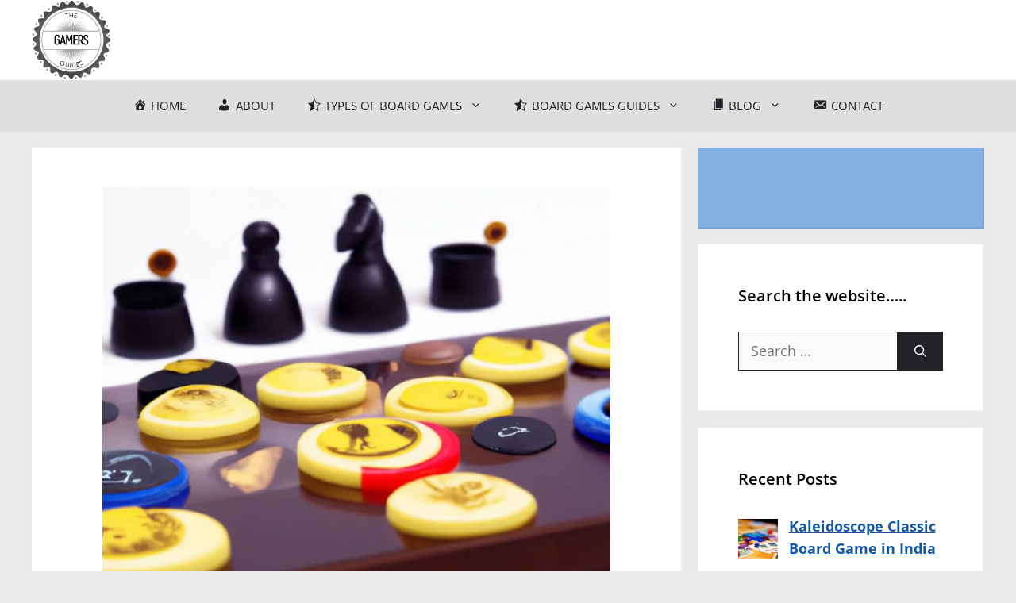

--- FILE ---
content_type: text/html; charset=utf-8
request_url: https://www.google.com/recaptcha/api2/aframe
body_size: 268
content:
<!DOCTYPE HTML><html><head><meta http-equiv="content-type" content="text/html; charset=UTF-8"></head><body><script nonce="CBdWBasq97hCbS5gZMQkVA">/** Anti-fraud and anti-abuse applications only. See google.com/recaptcha */ try{var clients={'sodar':'https://pagead2.googlesyndication.com/pagead/sodar?'};window.addEventListener("message",function(a){try{if(a.source===window.parent){var b=JSON.parse(a.data);var c=clients[b['id']];if(c){var d=document.createElement('img');d.src=c+b['params']+'&rc='+(localStorage.getItem("rc::a")?sessionStorage.getItem("rc::b"):"");window.document.body.appendChild(d);sessionStorage.setItem("rc::e",parseInt(sessionStorage.getItem("rc::e")||0)+1);localStorage.setItem("rc::h",'1768509887920');}}}catch(b){}});window.parent.postMessage("_grecaptcha_ready", "*");}catch(b){}</script></body></html>